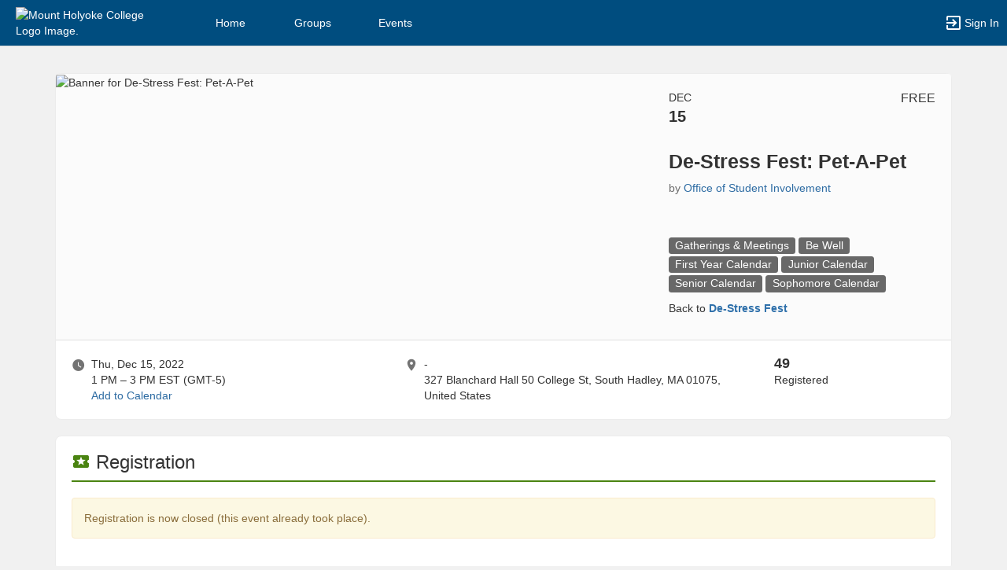

--- FILE ---
content_type: text/html; charset=utf-8
request_url: https://embark.mtholyoke.edu/osi/rsvp_boot?id=1679624
body_size: 53098
content:




<!DOCTYPE html>
<html xmlns="http://www.w3.org/1999/xhtml" lang="en-US" xml:lang="en-US">


<script>
    var jsPageName = "De-Stress Fest: Pet-A-Pet - Office of Student Involvement"; // pass strPageName to JavaScript, used in function setPageName() [accessibility.js]
    var jsAjaxRequest = ('0' === '1') ? true : false;
</script>

 <!-- AX != 1 -->

    <script>
        var url = new URL(location.href);
        history.replaceState({type: "events"} , '', url.pathname + url.search);
    </script>
    
    

    <head>
        <!-- META TAGS -->
        <meta charset="utf-8">
        <meta name="viewport" content="width=device-width, initial-scale=1">
        
        <meta http-equiv="X-UA-Compatible" content="IE=edge,chrome=1,requiresActiveX=true">
        <meta name="apple-itunes-app" content="app-id=566688504, affiliate-data=myAffiliateData, app-argument=myURL">

        <title>De-Stress Fest: Pet-A-Pet - Office of Student Involvement</title>
        <meta name="description" content="Take a break and come pet a certified therapy dog!

A &amp;quot;De-Stress Fest&amp;quot; program, sponsored by the Office of Student Involvement.

To request accessibility accommodations, please email student-in...">
        <meta name="title" content="De-Stress Fest: Pet-A-Pet - Office of Student Involvement">

        
            <link rel="image_src" href="https://embark.mtholyoke.edu/upload/mtholyoke/2022/r3_image_upload_3190994_Winter_DeStress_Fest_2022_Embark_Banner_11291426.png">
            <meta property="og:image" content="https://embark.mtholyoke.edu/upload/mtholyoke/2022/r3_image_upload_3190994_Winter_DeStress_Fest_2022_Embark_Banner_11291426.png"/>
        

        <!-- CSS IMPORT -->
        

            <!-- FONT FOR DEV -->
            <link href="/css/fonts/open-sans.css" rel="stylesheet" type="text/css" >

            <!-- FAVICON -->
            <link rel="icon" type="images/x-icon" href="/upload/mtholyoke/2019/s1_image_upload_34747_mtholyokefavicons_62735758.png">
            <link rel="shortcut icon" type="images/x-icon" href="/upload/mtholyoke/2019/s1_image_upload_34747_mtholyokefavicons_62735758.png">

            <!-- JQUERY UI -->
            <link rel="stylesheet" type="text/css" href="/bower_components/jquery-ui/themes/base/jquery-ui.min.css">

            <!-- AUTOCOMPLETE -->
            <link rel="stylesheet" type="text/css" href="/js/jquery/jquery.autocomplete.css">

            <!-- BOOTSTRAP & GLYPHICONS -->
            <link rel="stylesheet" type="text/css" href="/bower_components/bootstrap/dist/css/bootstrap.min.css">
            <link rel="stylesheet" type="text/css" href="/static/plugins/bootstrap-multiselect/dist/css/bootstrap-multiselect.css">
            <link rel="stylesheet" type="text/css" href="/glyphicons-pro/css/glyphicons-filetypes.css">

            <!-- THICKBOX -->
            <link rel="stylesheet" type="text/css" href="/js/thickbox/thickbox.css">
        

        <!-- JQUERY & FONT -->
        <script src="/bower_components/jquery/dist/jquery.min.js"></script>
        <script src="/bower_components/jquery-ui/jquery-ui.min.js"></script>

        <!-- BOOTSTRAP -->
        <script src="/bower_components/bootstrap/dist/js/bootstrap.min.js"></script>
        <script src="/static/plugins/bootstrap-multiselect/dist/js/bootstrap-multiselect.js"></script>

        <script type="text/javascript" src="/js/accessibility.js?v=20251112.1"></script>
        <script type="text/javascript" src="/js/scripts.js?v=20251007.1"></script>

        <link rel="stylesheet" type="text/css" href="/bower_components/mdi/css/materialdesignicons.min.css">
        <link rel="stylesheet" type="text/css" href="/static/css/materialdesigniconscustom.css">
        
        <link rel="stylesheet" type="text/css" href="/static/css/header.css?v=20220425.1">
        <link rel="stylesheet" type="text/css" href="/css/bootstrap-customV.css?v=20250729.1">
        
        
    </head>

    <body class="body-background " data-menu="/events">

        <!-- SKIP links - skip to top of main content -->
        <div id="div-skip-links" class="skip-link-container-mobile">
                
            <span style="padding: 5px"><a id="a-skip-to-main-content" href="javascript:void('skip-to-main-content');" class="skip-link" onclick="setFocusToContent(true);" aria-label="Skip to Main Content">Skip to Main Content</a></span>

            <span id="span-skip-to-left-navigation" style="padding: 5px; display: none;"><a id="a-skip-to-left-navigation" href="javascript:void('skip-to-navigation');" class="skip-link" onclick="setFocusToSidebar();" aria-label="Skip to Navigation">Skip to Navigation</a></span>

            <!-- ACCESSIBILITY -->
            

            <script>
                // if we're on mobile we will not enable the skip links
                const isMobileDevice = /Mobi/i.test(window.navigator.userAgent);
                // console.log('> isMobileDevice=' + isMobileDevice);

                $(window).on('load', function () {
                    if (!isMobileDevice) {
                        var elem = document.getElementById('div-skip-links');
                        if (typeof elem !== undefined) {
                            elem.classList.remove('skip-link-container-mobile');
                            elem.classList.add('skip-link-container');
                        }
                    }
                });
            </script>
        </div>

        <!-- School custom code -->
        
        <!-- End school custom code -->
    

        <!-- Modal -->
        <div id="primary-modal" class="modal fade" role="dialog">
            <div class="modal-dialog" role="document">
                <div class="modal-content">
                    <p class="loader">
                        <img alt="Loading" src="/images/loader-big.gif">
                        <br> Loading...
                    </p>
                </div>
            </div>
        </div>
        <div id="secondary-modal" class="modal fade" role="dialog">
            <div class="modal-dialog" role="document">
                <div class="modal-content">
                    <p class="loader">
                        <img alt="Loading" src="/images/loader-big.gif">
                        <br> Loading...
                    </p>
                </div>
            </div>
        </div>
        <script>
            $("#primary-modal").on("hide.bs.modal", function (e) {
                $("#primary-modal .modal-content").html(writeLoading("Loading"));
            });
            $("#secondary-modal").on("hide.bs.modal", function (e) {
                $("#secondary-modal .modal-content").html(writeLoading("Loading"));
            });
        </script>
        <!-- End Modal -->

        

        <script src="/static/js/modernizr.min.js"></script>
        
            <script src="/js/jquery-validate/jquery.validate.min.js"></script>
        
        <script src="/static/js/polyfill.js"></script>

        

        <!-- HEADER -->
        
            <style>
                .btn--school { background-color: #004d7f; color: #fff; }
                .btn--school:hover { background-color: #004d7f; color: #fff; }
                .btn--school:focus { background-color: #004d7f; color: #fff; }

                .topbar { background: #004d7f; border-color: #004d7f; }
                .topbar ul.nav > li > a:hover, .topbar ul.nav > li > button:hover  { background-color: #ffffff !important; }
                .topbar ul.nav > li > a:focus, .topbar ul.nav > li > button:focus  { background-color: #ffffff !important; outline: none; }
                .topbar .topbar__sidebar-toggle:hover  { background-color: #ffffff !important; }
                .topbar .topbar__sidebar-toggle:focus  { background-color: #ffffff !important; outline: none; }
                .topbar.topbar-fair .topbar__left button:hover, .topbar.topbar-fair .topbar__left button:focus { background-color: #ffffff !important; color: #000000 !important; }
                
                .topbar .open:not(.topbar__left) > a, 
                .topbar .open:not(.topbar__left) > a:focus, 
                .topbar > .open:not(.topbar__left) > a:hover,
                .topbar .open:not(.topbar__left) > button, 
                .topbar .open:not(.topbar__left) > button:focus, 
                .topbar > .open:not(.topbar__left) > button:hover { background-color: #ffffff !important; }
                .topbar li:focus-within > button.mdi-menu { background-color: #ffffff !important; }
                .topbar li.active > a, .topbar li.active > button { background-color: #ffffff !important; }
            </style>

            <div id="generic"></div>

            
            <div id="outer-shell" class="outer-shell  ">

                <!-- Impersonate -->
                
                <!-- /.Impersonate -->

                <!-- Message / Maintenance -->
                
                <!-- /.Message -->

                
                <div id="topbar" class="topbar topbar-events  topbar--reverse" role="navigation" aria-label="Topbar">

                    <div class="topbar__left">
                        
                                <div role="banner">
                                    <a id="a-top-bar-logo" aria-label="Mount Holyoke College Logo. Opens the members homepage." role="button" class="logo" href="/groups">
                                        <img class="topbar__icon-large" src="/upload/mtholyoke/2019/image_upload_34747_mtholyokelogo_62735710.png" alt="Mount Holyoke College Logo Image." aria-label="Mount Holyoke College Logo Image. Clicking opens the members home page." style="max-height: 50px; max-width: 165px;">
                                        <img class="topbar__icon-small" src="/upload/mtholyoke/2019/image_upload_34747_mtholyokeicon_6274148.png" alt="Mount Holyoke College Logo Image." aria-label="Mount Holyoke College Logo Image. Clicking opens the members home page." style="max-height: 35px; max-width: 35px; margin: 0 5px;">
                                    </a>
                                </div>
                            
                    </div>

                    

<div class="topbar__center">
    <nav aria-label="Topbar">
        <ul class="nav">
            
                <!-- Not Logged Buttons -->
                
                    <!-- Home Website Buttons -->
                    
                        <li class="hidden-xs ">
                            <a class="topbar__menu topbar__menu--large" href="/home_login" aria-label="Home" role="button">Home</a>
                        </li>
                                    <li class="hidden-xs dropdown  hasNoSubMenu">
                <a class="topbar__menu topbar__menu--large" href="/home/groups/" style="max-width: inherit">
                    Groups
                </a>
                
                <ul class="dropdown-menu dropdown-menu-left arrow-dropdown-menu arrow-menu-right user-list notify-list" style="overflow-y: auto;max-height: 80vh;">

                </ul>
            </li>            <li class="hidden-xs dropdown  hasNoSubMenu">
                <a class="topbar__menu topbar__menu--large" href="/home/events/" style="max-width: inherit">
                    Events
                </a>
                
                <ul class="dropdown-menu dropdown-menu-left arrow-dropdown-menu arrow-menu-right user-list notify-list" style="overflow-y: auto;max-height: 80vh;">

                </ul>
            </li>
                        <li class="hidden-lg hidden-md hidden-sm dropdown hasSubMenu">
                            <button class="topbar__menu mdi mdi-menu" aria-label="Top Menu. Expanded. Press tab to enter the menu dropdown." tabindex="0"></button>
                            <ul class="dropdown-menu dropdown-menu-left" style="overflow-y: auto;max-height: 80vh;min-width:220px;">
                                <li style="display: block;"><a href="/home_login" aria-label="Home" role="button">Home</a></li>
                                
                                <li style="display: block;"><a href="/home/groups/" aria-label="Groups Section" role="button" tabindex="0">Groups</a></li>
                                
                                <li style="display: block;"><a href="/home/events/" aria-label="Events Section" role="button" tabindex="0">Events</a></li>
                                
                            </ul>
                            <style>
                                .hasSubMenu:hover > ul, .hasSubMenu:focus-within > ul {
                                    display:block;
                                }
                            </style>
                        </li>
                    <!-- /.Home Website Buttons -->

                    <!-- Group & Event Buttons -->
                    
                    <!-- /.Group & Event Buttons -->
                
                <!-- /.Not Logged Buttons -->

                <!-- Home Button -->
                
                <!-- /.Home Button -->

                <!-- Group Button -->
                
                <!-- /.Group Button -->

                <!-- Manage Button -->
                

                <!-- Event Button -->
                
                <!-- /.Event Button -->
               
                <!-- Chat Button -->
                
                <!-- /.Chat Button -->
                
                <!-- Admin / Setup Button -->
                
                <!-- /.Admin Button -->
            

            <li  class="spacer" role="presentation"></li>

            
				<!-- Login Button -->
				<li class="">
					<a class="topbar__menu topbar__menu--row" href="/login_only" aria-label="Sign In Section" role="button">
                        <span class="mdi mdi-login-variant mdi-24px"></span> 
                        <span class="hidden-xs hidden-sm topbar__menu-text" style="overflow: initial;"> Sign In </span>
					</a>
				</li>
				<!-- /.Login Button -->
            

        </ul>

        <style>
            #a-top-bar-logo:focus > i { outline: 2px solid #ffffff; }
        </style>

    </nav>


</div><!-- /.navbar-collapse -->
                    
                </div><!-- /.topbar -->

                <div id="inner-shell" class="inner-shell">

                     

        <!-- END HEADER -->

        
            <div id="content-cont" class="content-cont container">
        
            <div id="page-cont" class="content" role="main" aria-label="Main Content.">
                <div style="position: relative;"><span id="span-top-of-main-content--0" class="content__top-element" tabindex="0" aria-label="Top of Main Content." style="display: none;">Top of Main Content</span></div>


                
                <!-- Used in email_form -->
                
<!-- END AX != 1 -->

                

<style>
	body, .outer-shell { background: #f1f1f1 !important; }

	.acc-keyboard-mode a:focus {
		outline: 2px solid #000000;
		outline-offset: 2px;
	}

	.acc-keyboard-mode div#footer-links a:focus,
	.acc-keyboard-mode a.a-footer-contact-links:focus {
		outline: 2px solid #ffffff;
		outline-offset: 2px;
	}
</style>


<!-- Registration 15 Minutes Countdown -->
	
<!--/ Registration 15 Minutes Countdown -->

<!-- Event Main Card -->
	
		<div id="event_main_card" class="card card--top">
			<div class="card-block rsvp__event-card">
				<div class="row">
					
						<div class="col-md-8">
							<img class="img-responsive" src="https://embark.mtholyoke.edu/upload/mtholyoke/2022/r3_image_upload_3190994_Winter_DeStress_Fest_2022_Embark_Banner_11291426.png" alt="Banner for De-Stress Fest: Pet-A-Pet" />
						</div>
					
					<div class="col-sm-12 col-md-4">
	                    <p class="rsvp__event-month hidden-xs hidden-sm">Dec</p>
	                    <p class="rsvp__event-day hidden-xs hidden-sm">15</p>
	                    <p class="rsvp__event-price hidden-xs hidden-sm">FREE</p>
	                    
	                    <h1 class="rsvp__event-name">De-Stress Fest: Pet-A-Pet</h1>
	                    <p class="rsvp__event-org">by <button class="btn-link" style="padding: 0; border: 0;" type="button" onClick="a11yScrollToElement('event_host', 60, 500);" aria-label="Office of Student Involvement, scroll to more details section">Office of Student Involvement</button></p>

	                    <p class="rsvp__event-tags" data-z="rb.tag.00" role="group" aria-label="Filter events by category in a new tab">
	                        <a href="/events?event_type=26833" target="_blank" class="a-event-tag-new-tab">
                    		    <span class="label label-default label-tag">
                    			    Gatherings &amp; Meetings
                    		    </span>	
	                        </a>
                    		
                                    <a href="/events?topic_tags=3499355" target="_blank">    
                    				    <span class="label label-default label-tag">
                    					    <span style="word-break: break-all;">Be Well</span>				
                    				    </span>
                                    </a>
                    				
                                    <a href="/events?topic_tags=6813723" target="_blank">    
                    				    <span class="label label-default label-tag">
                    					    <span style="word-break: break-all;">First Year Calendar</span>				
                    				    </span>
                                    </a>
                    				
                                    <a href="/events?topic_tags=7027767" target="_blank">    
                    				    <span class="label label-default label-tag">
                    					    <span style="word-break: break-all;">Junior Calendar</span>				
                    				    </span>
                                    </a>
                    				
                                    <a href="/events?topic_tags=7027768" target="_blank">    
                    				    <span class="label label-default label-tag">
                    					    <span style="word-break: break-all;">Senior Calendar</span>				
                    				    </span>
                                    </a>
                    				
                                    <a href="/events?topic_tags=6813722" target="_blank">    
                    				    <span class="label label-default label-tag">
                    					    <span style="word-break: break-all;">Sophomore Calendar</span>				
                    				    </span>
                                    </a>
                    				
	                    </p>

	                    
                    			<p>Back to <strong><a href="/rsvp?id=1931368">De-Stress Fest</a></strong></p>
                    		
	                </div>
				</div>
			</div>
			<div class="card-separator card-separator--stick-top card-separator--stick-bottom"></div>
			
			<div class="card-block">
				<div class="row">
					<div class="col-md-4_5">
						<div style="display: inline-block; font-size: 18px; vertical-align: top;"><span class="grey-element mdi mdi-clock"></span></div>
						<div style="display: inline-block; margin-left: 3px;">
							
								<p style="margin:0;">Thu, Dec 15, 2022</p>
								<p style="margin:0;">1 PM &ndash; 3 PM <span id="timezone">EST (GMT-5)</span></p>
							
								<script>
									var localDate = new Date('2022-12-15T15:00:00.0000000-05:00');
									if (localDate.getHours() != 15 || localDate.getMinutes() != 0) {
										//Event occurs in a non local timezone and we should therefore display the timezone to the user
										$("#timezone").text("EST (GMT-5)");
									}
								</script>
							
							
							<button class="btn-link" style="padding: 0; border: 0;" onClick="openModal('/rsvp_add_calendar?event_uid=9e8f029acf4c2813b81671b6241e7061&ax=1');" aria-haspopup="dialog" aria-label="Add to Calendar. De-Stress Fest: Pet-A-Pet. Thu, Dec 15, 2022 At 1 PM">Add to Calendar</button>
							
							
						</div>
					</div>
					<div class="col-md-5">
						<div style="display: inline-block; font-size: 18px; vertical-align: top;"><span class="grey-element mdi mdi-map-marker"></span></div>
						<div style="display: inline-block; margin-left: 3px; width: calc(100% - 50px);">									
							
								<p style="margin:0;">-</p>
								<p style="margin:0;">327 Blanchard Hall
50 College St, South Hadley, MA 01075, United States</p>
							
						</div>

                        

					</div>
					
						<div class="col-md-2_5">
							<span class="number">49</span> 
							<div>Registered</div>
							
						</div>
					
				</div>
			</div>
		</div>
		
		<script type="application/ld+json">
		{
		  "@context": "https://schema.org",
		  "@type": "Event",
		  "name": "De-Stress Fest: Pet-A-Pet",
		  "startDate": "2022-12-15T13:00:00-05:00",
		  "endDate": "2022-12-15T15:00:00-05:00",
		  "location": {
			"@type": "Place",
			"name": "-",
			"address": "327 Blanchard Hall\r\n50 College St, South Hadley, MA 01075, United States"
		  },
		  
		  "image": ["https://embark.mtholyoke.edu/upload/mtholyoke/2022/image_upload_3190994_Winter_DeStress_Fest_2022_Embark_Banner_11291426.png"],
		  
		  "description": "Take a break and come pet a certified therapy dog!\r\n\r\nA \&quot;De-Stress Fest\&quot; program, sponsored by the Office of Student Involvement.\r\n\r\nTo request accessibility accommodations, please email student-involvement@mtholyoke.edu at least 72 hours before the event."
		}
		</script>
	
<!--/ Event Main Card -->

<!-- Existing & Ongoing Tickets -->
	
<!--/ End Existing & Ongoing Tickets -->

<!-- More Tickets -->
<script>
    function showOtherRegistrationOptions(ticketToDisplayId, selectedTicketId) {
        var strSelectedTicket = "ticket_" + selectedTicketId
        if ($("select[name=" + strSelectedTicket + "] option:selected").index() >= 1) {
            $('#ticket_' + ticketToDisplayId).css('display', 'contents');
        }
        else {
            $('#ticket_' + ticketToDisplayId).css('display', 'none');
            $('#ticket_' + ticketToDisplayId + ' option[value = 0]').attr("selected", "selected");
        }
    }
</script>

	
				<div id="more_tickets" class="card">
					<div class="card-block">
						<div class="card-block__title">
							<h2 class="header-cg--h3"><span class="mdi mdi-ticket color-cg--event"></span> Registration </h2>
						</div>
						<div class="card-border border-cg--event"></div>

						
								<div class="alert alert-warning" role="alert">Registration is now closed (this event already took place).</div>
							 
					</div>
				</div>
			
<!--/ More Tickets -->

<!-- Event Details -->
	
		<div id="event_details" class="card">
			<div class="card-block">
				<div class="card-block__title">
					<h2 class="header-cg--h3"><span class="mdi mdi-note-text color-cg--event"></span> Details</h2>
				</div>
				<div class="card-border border-cg--event"></div>

				
						<div class="text-center" style="margin-bottom: 10px;">
							<a href="/upload/mtholyoke/2022/image_upload_3190994_Winter_DeStress_Fest_2022_Embark_Flyer_112914213.png" target="_blank" aria-desctiption="new tab" aria-label="Flyer for De-Stress Fest: Pet-A-Pet">
								<img src="/upload/mtholyoke/2022/image_upload_3190994_Winter_DeStress_Fest_2022_Embark_Flyer_112914213.png" style="width: 100%;" alt="Flyer for De-Stress Fest: Pet-A-Pet" />
							</a>
						</div>
					Take a break and come pet a certified therapy dog!<br /><br />A &quot;De-Stress Fest&quot; program, sponsored by the Office of Student Involvement.<br /><br />To request accessibility accommodations, please email student-involvement@mtholyoke.edu at least 72 hours before the event.
					

				<!-- Event Website Link -->
				

				<!-- Event Dress Code -->
				

				<!-- Food Provided -->
				

				<!-- More Details -->
				

				<!-- Event Copy Link -->
				
					<div style="margin: 10px 0;"><a class="btn btn-grey" href="javascript:;" aria-label="Copy link. Opens a copy to clipboard dialog." onClick="openModal('/ajax_create_link?ax=1&link=https%3a%2f%2fcglink.me%2f2fa%2fr1679624');"><span class="mdi mdi-link-variant"></span> Copy Link</a></div>
				
			</div>
		</div>
	
<!--/ Event Details -->

<!-- Event Child Events -->
	
<!--/ Event Child Events -->


<!-- Event Where -->
	
<!--/ Event Where -->

<!-- Event Speakers -->
	
<!--/ Event Speakers -->

<!-- Event Attendees -->
	
<!--/ Event Attendees -->

<!-- Event Sponsors -->
	
<!--/ Event Sponsors -->

<!-- Event Host -->
	
		<div id="event_host" class="card">
			<div class="card-block" role="group" aria-label="Hosted By Office of Student Involvement">
				<div class="card-block__title">
					<h2 class="header-cg--h3"><span class="mdi mdi-account-group color-cg--event"></span> Hosted By</h2>
				</div>
				<div class="card-border border-cg--event"></div>

				<strong>Office of Student Involvement</strong> | <a href="/osi/" aria-label="Go to the Office of Student Involvement  group website.">Website</a> | <a href="/events?group_ids=30244" aria-label="View more events from Office of Student Involvement.">View More Events</a>		

				
					<br><br>
					
								<a class="btn btn-default" title="Contacting the host" href="javascript:;" onClick="openModal('/send_message_boot?uid=e318b3e6-00fa-11ec-9eee-0ed0b84bd193&event_id=1679624&ax=1&async=1&modal=true');" aria-label="Contact the organizers. Opens a dialog form to send your message.">
									<span class="mdi mdi-email"></span> Contact the organizers
								</a>
                            
			</div>
		</div>
	
<!--/ Event Host -->

<!-- Registration Details -->
	
<!--/ Registration Details -->

<!-- Event Cancellation -->
	
<!--/ Event Cancellation -->

<!-- Event Refund -->
	
<!--/ Event Refund -->



<!-- LL - 10/03/2017: Moved up here so ckeditor can work in popups -->


<script>
	//YT Viewer
	if (typeof arrYoutubePlayerObjects != "undefined") { 

		$("#youtubeScript").remove();
		$("#www-widgetapi-script").remove();
		if (window['YT'] != undefined) { window.YT.loading = 0; window.YT.loaded = 0; }
				
 		var youtubeTag   = document.createElement('script');
		youtubeTag.id    = "youtubeScript";
		youtubeTag.src   = "https://www.youtube.com/iframe_api";
		youtubeTag.async = false;

		// Get First Script Tag & Insert Vimeo Script before that.
		var firstScriptTag = document.getElementsByTagName('script')[0];
      	firstScriptTag.parentNode.insertBefore(youtubeTag, firstScriptTag);

      	// Array of Players
      	var arrYoutubePlayers = [];

      	// Functions to work on Youtube Players
      	function onYoutubePlayerReady(event) {
			var player = event.target;
			$(window).blur(function() { player.pauseVideo(); });
			$(window).scroll(function() { 
				if ( !isInViewport(document.getElementById("player--" + player.youtubeObject.cgID))) { 
					player.pauseVideo(); 
				} 
			});

			var startTime = new Date(player.youtubeObject.startTime * 1000).toISOString();
			var totalTime = new Date(player.getDuration() * 1000).toISOString();
			if (player.getDuration() >= 3600) {
				startTime = startTime.substr(11, 8);
				totalTime = totalTime.substr(11, 8);
			}
			else {
				startTime = startTime.substr(14, 5);
				totalTime = totalTime.substr(14, 5);
			}
			$("#player-btn--" + player.youtubeObject.cgID + " div.timer").html("<span id='player-time--" + player.youtubeObject.cgID + "'>" + startTime + "</span> / " + totalTime);
      	}

      	function onYoutubePlayerStateChange(event) {
      		var player = event.target;

      		if (event.data == YT.PlayerState.PLAYING) {
				// Change Buttons
				$("#player-btn--" + player.youtubeObject.cgID + " button.playpause").attr("data-status", "pause").attr("aria-label", "Pause");
				$("#player-btn--" + player.youtubeObject.cgID + " button.playpause span.mdi").removeClass("mdi-play").addClass("mdi-pause");
      		}

      		if (event.data == YT.PlayerState.PLAYING && player.intervalFunction == null) {
	            // HACK For Window BLUR
	            window.focus();

	            // AJAX Recurring Call
	            player.intervalFunction = setInterval(function() {
	                postVideoViews(player.youtubeObject.cgUID, player.youtubeObject.cgUID_s, player.getCurrentTime());
	            }, 10000);

	            // Timer
	            player.intervalTimerFunction = setInterval(function() { 
	            	var currentTime = new Date(player.getCurrentTime() * 1000).toISOString();
	            	if (player.getDuration() >= 3600) {
	            		currentTime = currentTime.substr(11, 8);
	            	}
	            	else {
	            		currentTime = currentTime.substr(14, 5);
	            	}
	            	$("#player-time--" + player.youtubeObject.cgID).html(currentTime);
	            }, 1000) 
	        }
	        else if (event.data == YT.PlayerState.PAUSED || event.data == YT.PlayerState.ENDED) {
				// Change Buttons
				$("#player-btn--" + player.youtubeObject.cgID + " button.playpause").attr("data-status", "play").attr("aria-label", "Play");
				$("#player-btn--" + player.youtubeObject.cgID + " button.playpause span.mdi").removeClass("mdi-pause").addClass("mdi-play");

	            clearInterval(player.intervalFunction);
	            clearInterval(player.intervalTimerFunction);
				player.intervalFunction = null;
				player.intervalTimerFunction = null;
				postVideoViews(player.youtubeObject.cgUID, player.youtubeObject.cgUID_s, player.getCurrentTime(), (event.data == YT.PlayerState.ENDED ? 'true' : ''));
				//if (event.data == YT.PlayerState.ENDED) { 
				    //if (typeof refreshTrackChecklist !== "undefined") { refreshTrackChecklist(); }
					//else if (typeof parent.refreshTrackChecklist !== "undefined") { parent.refreshTrackChecklist(); }
				//}
	        }
      	}

		function youtubePlayerPlayPause(player) {
			var currentStatus = $("#player-btn--" + player.youtubeObject.cgID + " button.playpause").attr("data-status");
			if (currentStatus == "play") { player.playVideo(); }
			else if (currentStatus == "pause") { player.pauseVideo(); }
		}

        /* Function that checks localStorage for the Vimeo/YouTube closed captions load policy. Returns number values:
         *   0 - closed captions should be be disabled (do not load closed captions)
         *   1 - closed captions should be loaded when video loads
         * If the local storage key is not defined we return 0 (as a number).
         */
        function getVideoPlayerCCLoadPolicy() {
            try {
                const lsKey = 'cg-video-player-cc-load-policy';
                const ccLoadPolicy = localStorage.getItem(lsKey);
                return (ccLoadPolicy === '1') ? 1 : 0;
            } catch(e) {
                return 0;
            }
        }

        /* Function that toggles the video player CC load policy stored in local storage. Toggled values are (strings values):
         *   '0' - closed captions should be be disabled (do not load closed captions)
         *   '1' - closed captions should be loaded when video loads
         * If the local storage key is not defined it is treated as though the value were '0' and toggles to '1'.
         * */
        function toggleVideoPlayerCCLoadPolicy() {
            try {
                const lsKey = 'cg-video-player-cc-load-policy';
                const ccLoadPolicy = localStorage.getItem(lsKey);
                if (ccLoadPolicy === '1') {
                    localStorage.setItem(lsKey, '0');
                } else {
                    localStorage.setItem(lsKey, '1');
                }
            } catch(e) {
                return;
            }
        }

        /* Function that prompts the user for confirmation before toggling the video player closed caption load policy.
         * - If closed captions are currently turned off, the user will be prompted to confirm before turning them on (and vice versa)
         * - Video player CC load policy setting is stored in local storage (see above functions)
         * - Vimeo and YouTube video players require reload of the associated IFrames to change the setting, 
         *   if user confirms yes to reload, the page will be reloaded.
         */
        function toggleClosedCaptionsAndReloadVideoIframes() {
            const turnClosedCaptionsOnOff = (typeof getVideoPlayerCCLoadPolicy !== 'undefined' && getVideoPlayerCCLoadPolicy() === 1) ? 'off' : 'on';
            const message = 'Turning ' + turnClosedCaptionsOnOff + ' closed captions will reload this page, please save any outstanding changes before you choose to turn closed captions ' + turnClosedCaptionsOnOff + '. Are you sure you want to turn closed captions ' + turnClosedCaptionsOnOff + '?';
            if (confirm(message)) {
                toggleVideoPlayerCCLoadPolicy();
                location.reload();
            } else {
                return false;
            }
        }

      	// Called when the script is fully loaded.
      	function onYouTubeIframeAPIReady() {

      		// Loop through players
	  		arrYoutubePlayerObjects.forEach(function (youtubeObject, index) {
	  			arrYoutubePlayers[index] = new YT.Player("player--" + youtubeObject.cgID, {
                                                        	height: youtubeObject.height,
                                                        	width:  youtubeObject.width,
                                                        	videoId: youtubeObject.videoID,
                                                        	playerVars: {
	                                                            modestbranding: 1,
	                                                            rel: 0,
	                                                            disablekb: 1,
	                                                            playsinline: 1,
	                                                            controls: 0,
	                                                            start: youtubeObject.startTime,
                                                                cc_load_policy: (typeof getVideoPlayerCCLoadPolicy !== 'undefined') ? getVideoPlayerCCLoadPolicy() : 0
                                                        	},
	                                                        events: {
	                                                            'onStateChange': onYoutubePlayerStateChange,
	                                                            'onReady': onYoutubePlayerReady
	                                                        }
                                                    	});
	  			arrYoutubePlayers[index].youtubeObject = youtubeObject;
	  			arrYoutubePlayers[index].intervalFunction = null;

				$("#player-btn--" + youtubeObject.cgID + " button.playpause").on('click', function() { 
					youtubePlayerPlayPause(arrYoutubePlayers[index]); 
				});
				$("#player-btn--" + youtubeObject.cgID + " button.replay").on('click', function() { 
					arrYoutubePlayers[index].seekTo(0); 
				});
				$("#player-btn--" + youtubeObject.cgID + " button.rewind").on('click', function() { 
					arrYoutubePlayers[index].seekTo(arrYoutubePlayers[index].getCurrentTime() - 10);
				});
                const turnClosedCaptionsOnOff = (typeof getVideoPlayerCCLoadPolicy !== 'undefined' && getVideoPlayerCCLoadPolicy() === 1) ? 'off' : 'on';
                $("#player-btn--" + youtubeObject.cgID + " button.closedcaption").attr('aria-label', 'Turn ' + turnClosedCaptionsOnOff + ' closed captions. Note, this requires a reload of the current page.');
				$("#player-btn--" + youtubeObject.cgID + " button.closedcaption").on('click', function() { 
                    toggleClosedCaptionsAndReloadVideoIframes();
				});
				$("#player-btn--" + youtubeObject.cgID + " button.fullscreen").on('click', function() {
					arrYoutubePlayers[index].pauseVideo();
					tb_show("", "/video_player?embed=1&uid=" + youtubeObject.cgUID + "&width=995&height=680&modal=true&TB_iframe=1", "");
				});

  			});

  			arrYoutubePlayerObjects = undefined;
  		}
	} 


	//Vimeo Viewer
	if (typeof arrVimeoPlayerObjects != "undefined") {

        $("#vimeoScript").remove();

		var vimeoTag   = document.createElement('script');
		vimeoTag.id    = "vimeoScript";
		vimeoTag.src   = "https://player.vimeo.com/api/player.js";
		vimeoTag.async = false;

		// Get First Script Tag & Insert Vimeo Script before that.
		var firstScriptTag = document.getElementsByTagName('script')[0];
      	firstScriptTag.parentNode.insertBefore(vimeoTag, firstScriptTag);

      	// Array of Players
      	var arrVimeoPlayers = [];

      	// Functions to work on Vimeo Players
		function vimeoPlayerPlay(player) {
			// Change Buttons
			$("#player-btn--" + player.vimeoObject.cgID + " button.playpause").attr("data-status", "pause").attr("aria-label", "Pause");
			$("#player-btn--" + player.vimeoObject.cgID + " button.playpause span.mdi").removeClass("mdi-play").addClass("mdi-pause");

			// AJAX Recurring Call
			player.intervalFunction  = setInterval( function() { 
				player.getCurrentTime().then( function(seconds) {
					postVideoViews(player.vimeoObject.cgUID, player.vimeoObject.cgUID_s, seconds);
				}) 
			}, 10000)

			// Timer
            player.intervalTimerFunction = setInterval(function() { 
            	player.getCurrentTime().then( function(seconds) {
	            	var currentTime = new Date(seconds * 1000).toISOString();
	            	if (player.totalDuration >= 3600) {
	            		currentTime = currentTime.substr(11, 8);
	            	}
	            	else {
	            		currentTime = currentTime.substr(14, 5);
	            	}
	            	$("#player-time--" + player.vimeoObject.cgID).html(currentTime);
				}) 
            }, 1000) 
		}

		function vimeoPlayerPause(player) { 
			// Change Buttons
			$("#player-btn--" + player.vimeoObject.cgID + " button.playpause").attr("data-status", "play").attr("aria-label", "Play");
			$("#player-btn--" + player.vimeoObject.cgID + " button.playpause span.mdi").removeClass("mdi-pause").addClass("mdi-play");

			// Clear AJAX Recurring Call
			clearInterval(player.intervalFunction);
			clearInterval(player.intervalTimerFunction);
			player.intervalFunction = null;
			player.intervalTimerFunction = null;
			
			player.getCurrentTime().then( function(seconds) {
				postVideoViews(player.vimeoObject.cgUID, player.vimeoObject.cgUID_s, seconds);
			});		
		}

		function vimeoPlayerEnded(player) {
			// Change Buttons
			$("#player-btn--" + player.vimeoObject.cgID + " button.playpause").attr("data-status", "play").attr("aria-label", "Play");
			$("#player-btn--" + player.vimeoObject.cgID + " button.playpause span.mdi").removeClass("mdi-pause").addClass("mdi-play");

			// Clear AJAX Recurring Call
			clearInterval(player.intervalFunction);
			clearInterval(player.intervalTimerFunction);
			player.intervalFunction = null;
			player.intervalTimerFunction = null;

			player.getCurrentTime().then( function(seconds) {
				postVideoViews(player.vimeoObject.cgUID, player.vimeoObject.cgUID_s, seconds, 'true');
			});

			//if (typeof refreshTrackChecklist !== "undefined") { refreshTrackChecklist(); }
			//else if (typeof parent.refreshTrackChecklist !== "undefined") { parent.refreshTrackChecklist(); }
		}

		function vimeoPlayerPlayPause(player) {
			var currentStatus = $("#player-btn--" + player.vimeoObject.cgID + " button.playpause").attr("data-status");
			if (currentStatus == "play") {
				player.play();
			}
			else if (currentStatus == "pause") {
				player.pause();
			}
		}

      	// We wait until the script is fully loaded.
      	$("#vimeoScript").on('load', function() {
		  	
		  	// Loop through players
	  		arrVimeoPlayerObjects.forEach(function (vimeoObject, index) {

                if (typeof getVideoPlayerCCLoadPolicy !== 'undefined' && getVideoPlayerCCLoadPolicy() === 1) {
                    // load with closed captions enabled (set texttrack to 'en')
	      			arrVimeoPlayers[index] = new Vimeo.Player("player--" + vimeoObject.cgID, { url: vimeoObject.URL , height: vimeoObject.height, width: vimeoObject.width, controls: false, texttrack: 'en' });
                } else {
    	  			arrVimeoPlayers[index] = new Vimeo.Player("player--" + vimeoObject.cgID, { url: vimeoObject.URL , height: vimeoObject.height, width: vimeoObject.width, controls: false });
                }
	  			arrVimeoPlayers[index].vimeoObject = vimeoObject;
	  			arrVimeoPlayers[index].intervalFunction = null;

	  			if (vimeoObject.startTime != 0) {
	  				arrVimeoPlayers[index].setCurrentTime(vimeoObject.startTime);
	  			}

				arrVimeoPlayers[index].on('play',  function() { vimeoPlayerPlay(this)  } );
				arrVimeoPlayers[index].on('pause', function() { vimeoPlayerPause(this) } );
				arrVimeoPlayers[index].on('ended', function() { vimeoPlayerEnded(this) } );

				$("#player-btn--" + vimeoObject.cgID + " button.playpause").on('click', function() { 
					vimeoPlayerPlayPause(arrVimeoPlayers[index]); 
				});
				$("#player-btn--" + vimeoObject.cgID + " button.replay").on('click', function() { 
					arrVimeoPlayers[index].setCurrentTime(0) 
				});
				$("#player-btn--" + vimeoObject.cgID + " button.rewind").on('click', function() { 
					arrVimeoPlayers[index].getCurrentTime().then(function(seconds) {
						arrVimeoPlayers[index].setCurrentTime(Math.max(0, seconds - 10));
					})
				});
                const turnClosedCaptionsOnOff = (typeof getVideoPlayerCCLoadPolicy !== 'undefined' && getVideoPlayerCCLoadPolicy() === 1) ? 'off' : 'on';
                $("#player-btn--" + vimeoObject.cgID + " button.closedcaption").attr('aria-label', 'Turn ' + turnClosedCaptionsOnOff + ' closed captions. Note, this requires a reload of the current page.');
				$("#player-btn--" + vimeoObject.cgID + " button.closedcaption").on('click', function() {
                    toggleClosedCaptionsAndReloadVideoIframes();
				});
				$("#player-btn--" + vimeoObject.cgID + " button.fullscreen").on('click', function() {
					arrVimeoPlayers[index].pause();
					tb_show("", "/video_player?embed=1&uid=" + vimeoObject.cgUID + "&width=995&height=680&modal=true&TB_iframe=1", "");
				});

				$(window).blur(function() { 
					arrVimeoPlayers[index].pause(); 
				});
				$(window).scroll(function() { 
					if ( !isInViewport(document.getElementById("player--" + vimeoObject.cgID))) { 
						arrVimeoPlayers[index].pause(); 
					} 
				});


				var startTime = new Date(vimeoObject.startTime * 1000).toISOString();
				var totalTime = 0;
				arrVimeoPlayers[index].getDuration().then(function(seconds) { 
					arrVimeoPlayers[index].totalDuration = seconds;

					totalTime = new Date(seconds * 1000).toISOString();
					if (seconds >= 3600) {
						startTime = startTime.substr(11, 8);
						totalTime = totalTime.substr(11, 8);
					}
					else {
						startTime = startTime.substr(14, 5);
						totalTime = totalTime.substr(14, 5);
					}
					$("#player-btn--" + vimeoObject.cgID + " div.timer").html("<span id='player-time--" + vimeoObject.cgID + "'>" + startTime + "</span> / " + totalTime);
				});
			});

			arrVimeoPlayerObjects = undefined;

		});

	}
</script>

<script>
	$(document).ready(function(){
		$("[data-toggle='tooltip']").tooltip(); 	
		$(".btn--loader").click(function() {
			loadButton($(this));
		});
		tb_init('a.thickbox, area.thickbox, input.thickbox');

         // fix for the non editable input in ckeditor (ex: URL...)
         $(".modal").removeAttr("tabindex");
		 // second hack to fix ckeditor links, especially the 'edit link' option
		 if ($.fn.modal && $.fn.modal.Constructor && $.fn.modal.Constructor.prototype) {
			 $.fn.modal.Constructor.prototype.enforceFocus = function() {
				modal_this = this
				$(document).on('focusin.modal', function (e) {
					if (modal_this.$element[0] !== e.target && !modal_this.$element.has(e.target).length 
					&& !$(e.target.parentNode).hasClass('cke_dialog_ui_input_select') 
					&& !$(e.target.parentNode).hasClass('cke_dialog_ui_input_text')) {
					modal_this.$element.focus()
					}
				})
			 };
		 }

         setupAjaxAccessibility();
	});
</script>

 <!-- AX != 1 -->

			

			</div><!--/.content -->
		</div><!--/.content-page -->
	</div><!--/.inner-shell -->

	
				<style>
					.outer-shell { display:flex; flex-direction:column; min-height: 100vh; }
					@-moz-document url-prefix() {
						.inner-shell  {flex:1; }
					}
					@media screen and (-webkit-min-device-pixel-ratio:0) {
						.inner-shell { flex:1; }
					}
					body.enlarged { min-height:initial; position:relative; }
					body.enlarged > .outer-shell { display:flex; flex-direction:column; min-height: 100vh; }
				</style>
				<footer class="footer__home">
					<div>
						
						<div id="footer-links" class="row footer__cont" style="background: transparent;">
							<div class="col-md-offset-1_5 col-md-3 col-sm-12 col-xs-12 text-center" style="padding-top:10px;">
								<img alt="Mount Holyoke College Website Logo" src="/upload/mtholyoke/2019/image_upload_34747_mtholyokelogo_62735710.png" style="max-width:150px;max-height:50px;border-radius:6px;">
							</div>
							<div class="text-xs-center text-sm-left text-md-left col-md-3 col-sm-6 col-xs-12" style="display:flex;padding: 10px 10px;">
								<div style="margin:auto" role="group" aria-label="Contact information.">
									<h2 class="footer__home--title" style="margin-top: 0; margin-bottom: 10px;">Contact</h2><br>
									<span style="margin-bottom:5px">Mount Holyoke College</span><br>
									<span style="margin-bottom:5px;line-height:1.7">50 College St<br>South Hadley, MA 01075<br>United States</span><br>
									
									<a class="a-footer-contact-links" href="mailto:embark-help@mtholyoke.edu" aria-label="Send an email to embark-help@mtholyoke.edu">embark-help@mtholyoke.edu</a><br>
									
								</div>
							</div>
							<div class="text-xs-center text-sm-left text-md-left col-md-3 col-sm-6 col-xs-12" style="display:flex;vertical-align:top;padding: 10px 10px;">
								<div style="margin:auto" role="group" aria-label="Links">
									<h2 class="footer__home--title" style="margin-top: 0; margin-bottom: 10px;">Links</h2><br>
									
										<a class="a-footer-contact-links" href="/home/groups/">Groups</a><br>
									
										<a class="a-footer-contact-links" href="/home/events/">Events</a><br>
									
										<a class="a-footer-contact-links" href="https://www.mtholyoke.edu/">Terms of Service</a><br>
									
										<a class="a-footer-contact-links" href="https://www.mtholyoke.edu/policies/digital-privacy-statement">Privacy Policy</a><br>
									
                                    <a class="a-footer-contact-links" href="https://readyedu.atlassian.net/wiki/spaces/CGSD/overview?homepageId=302186786">Support Center</a>
								</div>
							</div>
							
						</div>
						<div class="row" style="padding:15px 20px 0 20px;border-top:1px solid #5a5a5a;margin-top: 10px;" role="group" aria-label="Footer Bar Links">
							<div class="col-sm-6 col-xs-12 text-xs-center text-sm-left"></div>
							<div class="col-sm-6 col-xs-12 text-xs-center text-sm-right">
								<a class="a-footer-contact-links" href="http://www.novalsys.com">&copy;2026  CampusGroups</a>
							</div>
						</div>
					</div>
				</footer>
			

	<script type="text/javascript" src="/js/jquery-migrate-1.2.1.js"></script>

	<!-- THICKBOX -->
	<script src="/js/thickbox/thickbox.js"></script>

    <script type="text/javascript" src="/static/js/metisMenuCustom.js?v=1"></script>
    <script type="text/javascript" src="/static/js/jquery.slimscroll.js"></script> 
    <!--<link href="/static/css/scrollbar.css" rel="stylesheet">
    <script type="text/javascript" src="/static/js/scrollbar.js"></script>-->

	<script type="text/javascript">function $$(strId) { return document.getElementById(strId); }</script>
	<script type="text/javascript" src="/static/plugins/clamp/clamp.min.js"></script>
    <script type="text/javascript" src="/static/js/core.js"></script>
    <script type="text/javascript" src="/static/js/menu.js"></script>
    <script type="text/javascript" src="/static/js/routing.js"></script>


	
		<script type="text/javascript">$.ajaxSetup({cache:true})</script>
	

	<!-- @TODO: This is for jPrompt. We might to see if an update is available or give it a better style -->
	
	    <link href="/js/jquery-alerts/jquery.alerts.css" rel="stylesheet" type="text/css">
	    <script src="/js/jquery-alerts/jquery.alerts.js" type="text/javascript"></script>
	

	<!-- @TODO: Check if used : put directly on /r and student_password-->
	
	    <script>
	        
	    </script>
	
		<script type="text/javascript" src="/js/jquery-validate/jquery.validate.js"></script>
	

	<!-- Google Analytics -->
	<script>
	var _customTask = function() {
	  return function(model){
	    var piiRegex = [
	    	{ name: 'Email', regex: /.{4}@.{4}/g},
	       	{ name: 'Phone_Number', regex: /^(\+|\d)[0-9]{7,16}$/g},
	       	{ name: 'SSN', regex: /^\d{3}-\d{2}-\d{4}$}/g},
	       	{ name: 'Address', regex: /^\d+\s[A-z]+\s[A-z]+/g}];

	    var globalSendTaskName = '_' + model.get('trackingId') + '_sendHitTask';

	    // Fetch reference to the original sendHitTask
	    var originalSendTask = window[globalSendTaskName] = window[globalSendTaskName] || model.get('sendHitTask');
	    var i, hitPayload, parts, val;

	    // Overwrite sendHitTask with PII purger
	    model.set('sendHitTask', function(sendModel) {

	      hitPayload = sendModel.get('hitPayload').split('&');

	      for (i = 0; i < hitPayload.length; i++) {
	        parts = hitPayload[i].split('=');

	        // Double-decode, to account for web server encode + analytics.js encode
	        try {
	          val = decodeURIComponent(decodeURIComponent(parts[1]));
	        } catch(e) {
	          val = decodeURIComponent(parts[1]);
	        }

	        piiRegex.forEach(function(pii) {
	          val = val.replace(pii.regex, '[REDACTED ' + pii.name + ']');
	        });

	        parts[1] = encodeURIComponent(val);
	        hitPayload[i] = parts.join('=');
	      }

	      sendModel.set('hitPayload', hitPayload.join('&'), true);
	      originalSendTask(sendModel);
	    });
	  };
	}
	</script>

	
	<!-- End Google Analytics -->

	

    <!-- Help -->
	
    <!-- End Help -->

</body>

 <!-- END AX != 1 -->

	<style>

		/* acc-keyboard-mode (OFF) - Default outline on :focus (none) */
		body:not(.acc-keyboard-mode) :focus { outline: none; }
		body:not(.acc-keyboard-mode) a:focus { outline: none; }

        body:not(.acc-keyboard-mode) button.close:focus { outline: none; }

		body:not(.acc-keyboard-mode) .button:focus { outline: none; }
		body:not(.acc-keyboard-mode) .button.focus { outline: none; }

		body:not(.acc-keyboard-mode) .btn.active.focus,
        body:not(.acc-keyboard-mode) .btn.active:focus,
        body:not(.acc-keyboard-mode) .btn.focus,
        body:not(.acc-keyboard-mode) .btn:active.focus,
        body:not(.acc-keyboard-mode) .btn:active:focus,
        body:not(.acc-keyboard-mode) .btn:focus { outline: none; }

		body:not(.acc-keyboard-mode) .dropdown-toggle:focus { outline: none; }
		#header__btn-cont--manage:focus, #header__btn-cont--manage:focus-within { outline: none; }

		/* no outline/focus on the following (various reasons including hover style on focus, other focus styles applied, etc.) */
		body:not(.acc-keyboard-mode) h2:focus { outline: none; outline-offset: 0px; border: none; }
		/* .page__header--btns .btn:focus { outline: none !important; outline-offset: 0px !important; } */
		/* a.btn--rounded:focus { outline: none !important; outline-offset: 0px !important; } */

		/* acc-keyboard-mode (ON) - Default outline on :focus (2px solid #000000) */
		.acc-keyboard-mode a:focus {
			outline: 2px solid #000000;
			outline-offset: 2px;
		}

	</style>

    <!-- should always be last stylesheet loaded -->
    <link href="/static/css/accessibility.css?v=20251008.3" rel="stylesheet" />

</html>

